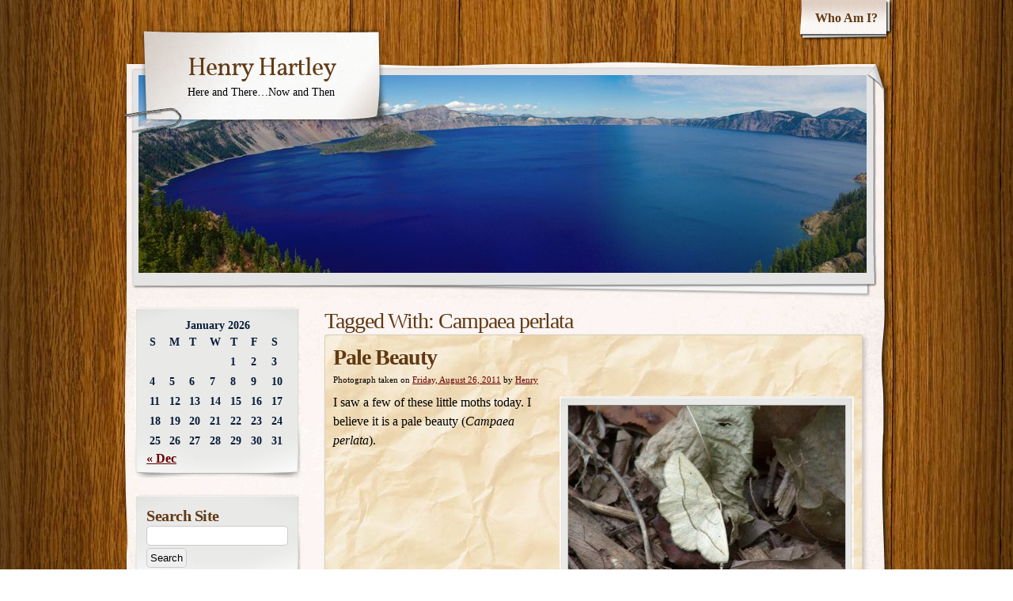

--- FILE ---
content_type: text/html; charset=UTF-8
request_url: https://www.henryhartley.com/?tag=campaea-perlata
body_size: 6806
content:
<!DOCTYPE html>
<html lang="en-US">
<head >
    <meta charset="UTF-8" />
    <title>Campaea perlata | Henry Hartley</title>
    <meta name="iconpath" id="iconpath" content="https://www.henryhartley.com/wp-content/themes/adventure-journal/images/bh" />
    <link rel="profile" href="http://gmpg.org/xfn/11" />
    <link rel="pingback" href="https://www.henryhartley.com/xmlrpc.php" />
    <link rel='dns-prefetch' href='//s.w.org' />
<link rel="alternate" type="application/rss+xml" title="Henry Hartley &raquo; Feed" href="https://www.henryhartley.com" />
<link rel="alternate" type="application/rss+xml" title="Henry Hartley &raquo; Comments Feed" href="https://www.henryhartley.com/?feed=comments-rss2" />
<link rel="alternate" type="application/rss+xml" title="Henry Hartley &raquo; Campaea perlata Tag Feed" href="https://www.henryhartley.com/?feed=rss2&#038;tag=campaea-perlata" />
		<script type="text/javascript">
			window._wpemojiSettings = {"baseUrl":"https:\/\/s.w.org\/images\/core\/emoji\/13.0.1\/72x72\/","ext":".png","svgUrl":"https:\/\/s.w.org\/images\/core\/emoji\/13.0.1\/svg\/","svgExt":".svg","source":{"concatemoji":"https:\/\/www.henryhartley.com\/wp-includes\/js\/wp-emoji-release.min.js"}};
			!function(e,a,t){var r,n,o,i,p=a.createElement("canvas"),s=p.getContext&&p.getContext("2d");function c(e,t){var a=String.fromCharCode;s.clearRect(0,0,p.width,p.height),s.fillText(a.apply(this,e),0,0);var r=p.toDataURL();return s.clearRect(0,0,p.width,p.height),s.fillText(a.apply(this,t),0,0),r===p.toDataURL()}function l(e){if(!s||!s.fillText)return!1;switch(s.textBaseline="top",s.font="600 32px Arial",e){case"flag":return!c([127987,65039,8205,9895,65039],[127987,65039,8203,9895,65039])&&(!c([55356,56826,55356,56819],[55356,56826,8203,55356,56819])&&!c([55356,57332,56128,56423,56128,56418,56128,56421,56128,56430,56128,56423,56128,56447],[55356,57332,8203,56128,56423,8203,56128,56418,8203,56128,56421,8203,56128,56430,8203,56128,56423,8203,56128,56447]));case"emoji":return!c([55357,56424,8205,55356,57212],[55357,56424,8203,55356,57212])}return!1}function d(e){var t=a.createElement("script");t.src=e,t.defer=t.type="text/javascript",a.getElementsByTagName("head")[0].appendChild(t)}for(i=Array("flag","emoji"),t.supports={everything:!0,everythingExceptFlag:!0},o=0;o<i.length;o++)t.supports[i[o]]=l(i[o]),t.supports.everything=t.supports.everything&&t.supports[i[o]],"flag"!==i[o]&&(t.supports.everythingExceptFlag=t.supports.everythingExceptFlag&&t.supports[i[o]]);t.supports.everythingExceptFlag=t.supports.everythingExceptFlag&&!t.supports.flag,t.DOMReady=!1,t.readyCallback=function(){t.DOMReady=!0},t.supports.everything||(n=function(){t.readyCallback()},a.addEventListener?(a.addEventListener("DOMContentLoaded",n,!1),e.addEventListener("load",n,!1)):(e.attachEvent("onload",n),a.attachEvent("onreadystatechange",function(){"complete"===a.readyState&&t.readyCallback()})),(r=t.source||{}).concatemoji?d(r.concatemoji):r.wpemoji&&r.twemoji&&(d(r.twemoji),d(r.wpemoji)))}(window,document,window._wpemojiSettings);
		</script>
		<style type="text/css">
img.wp-smiley,
img.emoji {
	display: inline !important;
	border: none !important;
	box-shadow: none !important;
	height: 1em !important;
	width: 1em !important;
	margin: 0 .07em !important;
	vertical-align: -0.1em !important;
	background: none !important;
	padding: 0 !important;
}
</style>
	<link rel='stylesheet' id='wp-block-library-css'  href='https://www.henryhartley.com/wp-includes/css/dist/block-library/style.min.css' type='text/css' media='all' />
<link rel='stylesheet' id='table-sorter-custom-css-css'  href='https://www.henryhartley.com/wp-content/plugins/table-sorter/wp-style.css' type='text/css' media='all' />
<link rel='stylesheet' id='slb_core-css'  href='https://www.henryhartley.com/wp-content/plugins/simple-lightbox/client/css/app.css' type='text/css' media='all' />
<link rel='stylesheet' id='theme-css'  href='https://www.henryhartley.com/wp-content/themes/adventure-journal/style.css' type='text/css' media='all' />
<!--[if lt IE 9]>
<link rel='stylesheet' id='style-ie-css'  href='https://www.henryhartley.com/wp-content/themes/adventure-journal/style-ie.css' type='text/css' media='all' />
<![endif]-->
<link rel='stylesheet' id='theme_override-css'  href='https://www.henryhartley.com/wp-content/themes/style-henry.css' type='text/css' media='all' />
<script type='text/javascript' src='https://www.henryhartley.com/wp-includes/js/jquery/jquery.min.js' id='jquery-core-js'></script>
<script type='text/javascript' src='https://www.henryhartley.com/wp-includes/js/jquery/jquery-migrate.min.js' id='jquery-migrate-js'></script>
<script type='text/javascript' src='https://www.henryhartley.com/wp-content/plugins/table-sorter/jquery.tablesorter.min.js' id='table-sorter-js'></script>
<script type='text/javascript' src='https://www.henryhartley.com/wp-content/plugins/table-sorter/jquery.metadata.js' id='table-sorter-metadata-js'></script>
<script type='text/javascript' src='https://www.henryhartley.com/wp-content/plugins/table-sorter/wp-script.js' id='table-sorter-custom-js-js'></script>
<link rel="https://api.w.org/" href="https://www.henryhartley.com/index.php?rest_route=/" /><link rel="alternate" type="application/json" href="https://www.henryhartley.com/index.php?rest_route=/wp/v2/tags/1058" /><link rel="EditURI" type="application/rsd+xml" title="RSD" href="https://www.henryhartley.com/xmlrpc.php?rsd" />
<link rel="wlwmanifest" type="application/wlwmanifest+xml" href="https://www.henryhartley.com/wp-includes/wlwmanifest.xml" /> 

<style type="text/css" id="custom-background-css">
body.custom-background { background-image: url("https://www.henryhartley.com/wp-content/themes/adventure-journal/images/mp-background-tile.jpg"); background-position: left top; background-size: auto; background-repeat: repeat; background-attachment: fixed; }
</style>
		<script src="/wp-content/plugins/sorttable/sorttable.js"></script>
</head>
<body class="archive tag tag-campaea-perlata tag-1058 custom-background">
    <div id="ancestor-15260" class="siteframe page-siteframe ">
        <div id="container">
          <div id="container2">
            <div class="nav-horz nav-main" id="menu">
              <div class="nav-main-left">
                <div class="nav-main-right">
                    <div class="menu-top-menu-container"><ul id="menu-top-menu" class="menu"><li id="menu-item-5925" class="menu-item menu-item-type-post_type menu-item-object-page menu-item-5925"><a href="https://www.henryhartley.com/?page_id=2">Who Am I?</a></li>
</ul></div>                </div>
              </div>
              <div class="nav-main-bottom"></div>
            </div>
            <div class="clear"></div>
            <!-- end header -->
      <div id="header"><div id="header2"><div id="header3"><div id="header4">
            		<div id="logo">
	  <div id="logo-2">
		<div id="logo-3">
		  <table><tr><td>
                            <div id="site-title"><a href="https://www.henryhartley.com/" title="Henry Hartley" rel="home">
				  Henry Hartley				  </a></div>
				<div id="site-description">Here and There&#8230;Now and Then</div>          </td></tr></table>
		</div>
	  </div>
	</div>
	              <div id="banner"><a href="/">
                                        <img src="https://www.henryhartley.com/wp-content/uploads/2024/09/cropped-img_20240914_018889-91.jpg" width="920" height="250" alt="" />
                
              </a></div>
      </div></div></div></div>
<div class="content"  id="col-2-right">
  <div id="col-main" style="width:720px;">
    <div id="main-content" class="paper-all">
        <!-- BEGIN Main Content-->
        <h1 class="page-title">Tagged With: <span>Campaea perlata</span></h1>

        





			<div id="post-15260" class="post-15260 post type-post status-publish format-standard hentry category-creatures tag-campaea tag-campaea-perlata tag-insect tag-insects tag-lepidoptera tag-moth tag-pale-beauty">
                                        			<h2 class="entry-title"><a href="https://www.henryhartley.com/?p=15260" title="Permalink to Pale Beauty" rel="bookmark">Pale Beauty</a></h2>
                        			<div class="entry-meta">
				<span class="meta-prep meta-prep-author">Photograph taken on</span> <a href="https://www.henryhartley.com/?p=15260" title="August 26, 2011 at 13:11" rel="bookmark"><span class="entry-date">Friday, August 26, 2011</span></a> <span class="meta-sep">by</span> <span class="author vcard"><a class="url fn n" href="https://www.henryhartley.com/?author=2" title="View all posts by Henry">Henry</a></span>			</div><!-- .entry-meta -->

				<div class="entry-content">
				<div id="attachment_15262" style="width: 360px" class="wp-caption alignright"><a href="http://www.henryhartley.com/wp-content/uploads/2011/08/img_20110826_020406.jpg" data-slb-active="1" data-slb-asset="590172716" data-slb-internal="0" data-slb-group="15260"><img aria-describedby="caption-attachment-15262" loading="lazy" src="http://www.henryhartley.com/wp-content/uploads/2011/08/img_20110826_020406-350x233.jpg" alt="Pale Beauty" width="350" height="233" class="size-medium wp-image-15262" data-wp-pid="15262" srcset="https://www.henryhartley.com/wp-content/uploads/2011/08/img_20110826_020406-350x233.jpg 350w, https://www.henryhartley.com/wp-content/uploads/2011/08/img_20110826_020406-768x512.jpg 768w, https://www.henryhartley.com/wp-content/uploads/2011/08/img_20110826_020406-1024x682.jpg 1024w, https://www.henryhartley.com/wp-content/uploads/2011/08/img_20110826_020406-800x533.jpg 800w, https://www.henryhartley.com/wp-content/uploads/2011/08/img_20110826_020406-600x400.jpg 600w, https://www.henryhartley.com/wp-content/uploads/2011/08/img_20110826_020406.jpg 1250w" sizes="(max-width: 350px) 100vw, 350px" /></a><p id="caption-attachment-15262" class="wp-caption-text">Pale Beauty</p></div>
<p>I saw a few of these little moths today. I believe it is a pale beauty (<em>Campaea perlata</em>).</p>
				                            <div class="clear"></div>
			</div><!-- .entry-content -->
			<!-- Henry: Displaying entire posts, overriding the default for this theme -->
			<!--
			<div class="entry-summary">
				<p>I saw a few of these little moths today. I believe it is a pale beauty (Campaea perlata).</p>
			</div>--><!-- .entry-summary -->
	
			<div class="entry-utility">
									<span class="cat-links">
						<span class="entry-utility-prep entry-utility-prep-cat-links">Categories: </span> <a href="https://www.henryhartley.com/?cat=4" rel="category">Creatures</a>					</span>
					<span class="meta-sep">|</span>
													<span class="tag-links">
						<span class="entry-utility-prep entry-utility-prep-tag-links">Tags:</span> <a href="https://www.henryhartley.com/?tag=campaea" rel="tag">Campaea</a>, <a href="https://www.henryhartley.com/?tag=campaea-perlata" rel="tag">Campaea perlata</a>, <a href="https://www.henryhartley.com/?tag=insect" rel="tag">Insect</a>, <a href="https://www.henryhartley.com/?tag=insects" rel="tag">Insects</a>, <a href="https://www.henryhartley.com/?tag=lepidoptera" rel="tag">Lepidoptera</a>, <a href="https://www.henryhartley.com/?tag=moth" rel="tag">Moth</a>, <a href="https://www.henryhartley.com/?tag=pale-beauty" rel="tag">Pale Beauty</a>					</span>
					<span class="meta-sep">|</span>
								<span class="comments-link"><span>Comments Off<span class="screen-reader-text"> on Pale Beauty</span></span></span>

			</div><!-- .entry-utility -->
		</div><!-- #post-## -->

		
	

        <!-- END Main Content-->
    </div>
  </div>
  <div id="col-left" class="sidebar" style="width:220px;"><ul><li id="calendar-4" class="widget widget_calendar"><div id="calendar_wrap" class="calendar_wrap"><table id="wp-calendar" class="wp-calendar-table">
	<caption>January 2026</caption>
	<thead>
	<tr>
		<th scope="col" title="Sunday">S</th>
		<th scope="col" title="Monday">M</th>
		<th scope="col" title="Tuesday">T</th>
		<th scope="col" title="Wednesday">W</th>
		<th scope="col" title="Thursday">T</th>
		<th scope="col" title="Friday">F</th>
		<th scope="col" title="Saturday">S</th>
	</tr>
	</thead>
	<tbody>
	<tr>
		<td colspan="4" class="pad">&nbsp;</td><td>1</td><td>2</td><td>3</td>
	</tr>
	<tr>
		<td>4</td><td>5</td><td>6</td><td>7</td><td>8</td><td>9</td><td>10</td>
	</tr>
	<tr>
		<td>11</td><td>12</td><td>13</td><td>14</td><td>15</td><td>16</td><td>17</td>
	</tr>
	<tr>
		<td>18</td><td>19</td><td>20</td><td>21</td><td>22</td><td>23</td><td>24</td>
	</tr>
	<tr>
		<td>25</td><td>26</td><td>27</td><td>28</td><td>29</td><td>30</td><td id="today">31</td>
	</tr>
	</tbody>
	</table><nav aria-label="Previous and next months" class="wp-calendar-nav">
		<span class="wp-calendar-nav-prev"><a href="https://www.henryhartley.com/?m=202512">&laquo; Dec</a></span>
		<span class="pad">&nbsp;</span>
		<span class="wp-calendar-nav-next">&nbsp;</span>
	</nav></div></li><li id="search-3" class="widget widget_search"><h3>Search Site</h3><form role="search" method="get" id="searchform" class="searchform" action="https://www.henryhartley.com/">
				<div>
					<label class="screen-reader-text" for="s">Search for:</label>
					<input type="text" value="" name="s" id="s" />
					<input type="submit" id="searchsubmit" value="Search" />
				</div>
			</form></li><li id="archives-4" class="widget widget_archive"><h3>Archives</h3>		<label class="screen-reader-text" for="archives-dropdown-4">Archives</label>
		<select id="archives-dropdown-4" name="archive-dropdown">
			
			<option value="">Select Month</option>
				<option value='https://www.henryhartley.com/?m=202512'> December 2025 &nbsp;(9)</option>
	<option value='https://www.henryhartley.com/?m=202511'> November 2025 &nbsp;(11)</option>
	<option value='https://www.henryhartley.com/?m=202510'> October 2025 &nbsp;(11)</option>
	<option value='https://www.henryhartley.com/?m=202509'> September 2025 &nbsp;(11)</option>
	<option value='https://www.henryhartley.com/?m=202508'> August 2025 &nbsp;(9)</option>
	<option value='https://www.henryhartley.com/?m=202507'> July 2025 &nbsp;(14)</option>
	<option value='https://www.henryhartley.com/?m=202506'> June 2025 &nbsp;(6)</option>
	<option value='https://www.henryhartley.com/?m=202505'> May 2025 &nbsp;(8)</option>
	<option value='https://www.henryhartley.com/?m=202504'> April 2025 &nbsp;(7)</option>
	<option value='https://www.henryhartley.com/?m=202503'> March 2025 &nbsp;(8)</option>
	<option value='https://www.henryhartley.com/?m=202502'> February 2025 &nbsp;(9)</option>
	<option value='https://www.henryhartley.com/?m=202501'> January 2025 &nbsp;(5)</option>
	<option value='https://www.henryhartley.com/?m=202412'> December 2024 &nbsp;(9)</option>
	<option value='https://www.henryhartley.com/?m=202411'> November 2024 &nbsp;(11)</option>
	<option value='https://www.henryhartley.com/?m=202410'> October 2024 &nbsp;(10)</option>
	<option value='https://www.henryhartley.com/?m=202409'> September 2024 &nbsp;(28)</option>
	<option value='https://www.henryhartley.com/?m=202408'> August 2024 &nbsp;(10)</option>
	<option value='https://www.henryhartley.com/?m=202407'> July 2024 &nbsp;(9)</option>
	<option value='https://www.henryhartley.com/?m=202406'> June 2024 &nbsp;(8)</option>
	<option value='https://www.henryhartley.com/?m=202405'> May 2024 &nbsp;(8)</option>
	<option value='https://www.henryhartley.com/?m=202404'> April 2024 &nbsp;(9)</option>
	<option value='https://www.henryhartley.com/?m=202403'> March 2024 &nbsp;(13)</option>
	<option value='https://www.henryhartley.com/?m=202402'> February 2024 &nbsp;(11)</option>
	<option value='https://www.henryhartley.com/?m=202401'> January 2024 &nbsp;(7)</option>
	<option value='https://www.henryhartley.com/?m=202312'> December 2023 &nbsp;(18)</option>
	<option value='https://www.henryhartley.com/?m=202311'> November 2023 &nbsp;(11)</option>
	<option value='https://www.henryhartley.com/?m=202310'> October 2023 &nbsp;(7)</option>
	<option value='https://www.henryhartley.com/?m=202309'> September 2023 &nbsp;(7)</option>
	<option value='https://www.henryhartley.com/?m=202308'> August 2023 &nbsp;(9)</option>
	<option value='https://www.henryhartley.com/?m=202307'> July 2023 &nbsp;(18)</option>
	<option value='https://www.henryhartley.com/?m=202306'> June 2023 &nbsp;(18)</option>
	<option value='https://www.henryhartley.com/?m=202305'> May 2023 &nbsp;(13)</option>
	<option value='https://www.henryhartley.com/?m=202304'> April 2023 &nbsp;(12)</option>
	<option value='https://www.henryhartley.com/?m=202303'> March 2023 &nbsp;(11)</option>
	<option value='https://www.henryhartley.com/?m=202302'> February 2023 &nbsp;(6)</option>
	<option value='https://www.henryhartley.com/?m=202301'> January 2023 &nbsp;(8)</option>
	<option value='https://www.henryhartley.com/?m=202212'> December 2022 &nbsp;(13)</option>
	<option value='https://www.henryhartley.com/?m=202211'> November 2022 &nbsp;(8)</option>
	<option value='https://www.henryhartley.com/?m=202210'> October 2022 &nbsp;(11)</option>
	<option value='https://www.henryhartley.com/?m=202209'> September 2022 &nbsp;(14)</option>
	<option value='https://www.henryhartley.com/?m=202208'> August 2022 &nbsp;(12)</option>
	<option value='https://www.henryhartley.com/?m=202207'> July 2022 &nbsp;(10)</option>
	<option value='https://www.henryhartley.com/?m=202206'> June 2022 &nbsp;(11)</option>
	<option value='https://www.henryhartley.com/?m=202205'> May 2022 &nbsp;(14)</option>
	<option value='https://www.henryhartley.com/?m=202204'> April 2022 &nbsp;(19)</option>
	<option value='https://www.henryhartley.com/?m=202203'> March 2022 &nbsp;(12)</option>
	<option value='https://www.henryhartley.com/?m=202202'> February 2022 &nbsp;(12)</option>
	<option value='https://www.henryhartley.com/?m=202201'> January 2022 &nbsp;(10)</option>
	<option value='https://www.henryhartley.com/?m=202112'> December 2021 &nbsp;(16)</option>
	<option value='https://www.henryhartley.com/?m=202111'> November 2021 &nbsp;(13)</option>
	<option value='https://www.henryhartley.com/?m=202110'> October 2021 &nbsp;(12)</option>
	<option value='https://www.henryhartley.com/?m=202109'> September 2021 &nbsp;(9)</option>
	<option value='https://www.henryhartley.com/?m=202108'> August 2021 &nbsp;(17)</option>
	<option value='https://www.henryhartley.com/?m=202107'> July 2021 &nbsp;(16)</option>
	<option value='https://www.henryhartley.com/?m=202106'> June 2021 &nbsp;(16)</option>
	<option value='https://www.henryhartley.com/?m=202105'> May 2021 &nbsp;(22)</option>
	<option value='https://www.henryhartley.com/?m=202104'> April 2021 &nbsp;(13)</option>
	<option value='https://www.henryhartley.com/?m=202103'> March 2021 &nbsp;(8)</option>
	<option value='https://www.henryhartley.com/?m=202102'> February 2021 &nbsp;(11)</option>
	<option value='https://www.henryhartley.com/?m=202101'> January 2021 &nbsp;(16)</option>
	<option value='https://www.henryhartley.com/?m=202012'> December 2020 &nbsp;(32)</option>
	<option value='https://www.henryhartley.com/?m=202011'> November 2020 &nbsp;(30)</option>
	<option value='https://www.henryhartley.com/?m=202010'> October 2020 &nbsp;(31)</option>
	<option value='https://www.henryhartley.com/?m=202009'> September 2020 &nbsp;(30)</option>
	<option value='https://www.henryhartley.com/?m=202008'> August 2020 &nbsp;(31)</option>
	<option value='https://www.henryhartley.com/?m=202007'> July 2020 &nbsp;(32)</option>
	<option value='https://www.henryhartley.com/?m=202006'> June 2020 &nbsp;(31)</option>
	<option value='https://www.henryhartley.com/?m=202005'> May 2020 &nbsp;(31)</option>
	<option value='https://www.henryhartley.com/?m=202004'> April 2020 &nbsp;(32)</option>
	<option value='https://www.henryhartley.com/?m=202003'> March 2020 &nbsp;(31)</option>
	<option value='https://www.henryhartley.com/?m=202002'> February 2020 &nbsp;(29)</option>
	<option value='https://www.henryhartley.com/?m=202001'> January 2020 &nbsp;(31)</option>
	<option value='https://www.henryhartley.com/?m=201912'> December 2019 &nbsp;(31)</option>
	<option value='https://www.henryhartley.com/?m=201911'> November 2019 &nbsp;(31)</option>
	<option value='https://www.henryhartley.com/?m=201910'> October 2019 &nbsp;(37)</option>
	<option value='https://www.henryhartley.com/?m=201909'> September 2019 &nbsp;(30)</option>
	<option value='https://www.henryhartley.com/?m=201908'> August 2019 &nbsp;(32)</option>
	<option value='https://www.henryhartley.com/?m=201907'> July 2019 &nbsp;(34)</option>
	<option value='https://www.henryhartley.com/?m=201906'> June 2019 &nbsp;(29)</option>
	<option value='https://www.henryhartley.com/?m=201905'> May 2019 &nbsp;(31)</option>
	<option value='https://www.henryhartley.com/?m=201904'> April 2019 &nbsp;(33)</option>
	<option value='https://www.henryhartley.com/?m=201903'> March 2019 &nbsp;(31)</option>
	<option value='https://www.henryhartley.com/?m=201902'> February 2019 &nbsp;(28)</option>
	<option value='https://www.henryhartley.com/?m=201901'> January 2019 &nbsp;(31)</option>
	<option value='https://www.henryhartley.com/?m=201812'> December 2018 &nbsp;(32)</option>
	<option value='https://www.henryhartley.com/?m=201811'> November 2018 &nbsp;(31)</option>
	<option value='https://www.henryhartley.com/?m=201810'> October 2018 &nbsp;(31)</option>
	<option value='https://www.henryhartley.com/?m=201809'> September 2018 &nbsp;(31)</option>
	<option value='https://www.henryhartley.com/?m=201808'> August 2018 &nbsp;(32)</option>
	<option value='https://www.henryhartley.com/?m=201807'> July 2018 &nbsp;(32)</option>
	<option value='https://www.henryhartley.com/?m=201806'> June 2018 &nbsp;(30)</option>
	<option value='https://www.henryhartley.com/?m=201805'> May 2018 &nbsp;(31)</option>
	<option value='https://www.henryhartley.com/?m=201804'> April 2018 &nbsp;(30)</option>
	<option value='https://www.henryhartley.com/?m=201803'> March 2018 &nbsp;(31)</option>
	<option value='https://www.henryhartley.com/?m=201802'> February 2018 &nbsp;(29)</option>
	<option value='https://www.henryhartley.com/?m=201801'> January 2018 &nbsp;(32)</option>
	<option value='https://www.henryhartley.com/?m=201712'> December 2017 &nbsp;(31)</option>
	<option value='https://www.henryhartley.com/?m=201711'> November 2017 &nbsp;(30)</option>
	<option value='https://www.henryhartley.com/?m=201710'> October 2017 &nbsp;(31)</option>
	<option value='https://www.henryhartley.com/?m=201709'> September 2017 &nbsp;(30)</option>
	<option value='https://www.henryhartley.com/?m=201708'> August 2017 &nbsp;(31)</option>
	<option value='https://www.henryhartley.com/?m=201707'> July 2017 &nbsp;(33)</option>
	<option value='https://www.henryhartley.com/?m=201706'> June 2017 &nbsp;(32)</option>
	<option value='https://www.henryhartley.com/?m=201705'> May 2017 &nbsp;(31)</option>
	<option value='https://www.henryhartley.com/?m=201704'> April 2017 &nbsp;(31)</option>
	<option value='https://www.henryhartley.com/?m=201703'> March 2017 &nbsp;(31)</option>
	<option value='https://www.henryhartley.com/?m=201702'> February 2017 &nbsp;(28)</option>
	<option value='https://www.henryhartley.com/?m=201701'> January 2017 &nbsp;(31)</option>
	<option value='https://www.henryhartley.com/?m=201612'> December 2016 &nbsp;(34)</option>
	<option value='https://www.henryhartley.com/?m=201611'> November 2016 &nbsp;(31)</option>
	<option value='https://www.henryhartley.com/?m=201610'> October 2016 &nbsp;(31)</option>
	<option value='https://www.henryhartley.com/?m=201609'> September 2016 &nbsp;(33)</option>
	<option value='https://www.henryhartley.com/?m=201608'> August 2016 &nbsp;(35)</option>
	<option value='https://www.henryhartley.com/?m=201607'> July 2016 &nbsp;(32)</option>
	<option value='https://www.henryhartley.com/?m=201606'> June 2016 &nbsp;(30)</option>
	<option value='https://www.henryhartley.com/?m=201605'> May 2016 &nbsp;(31)</option>
	<option value='https://www.henryhartley.com/?m=201604'> April 2016 &nbsp;(30)</option>
	<option value='https://www.henryhartley.com/?m=201603'> March 2016 &nbsp;(31)</option>
	<option value='https://www.henryhartley.com/?m=201602'> February 2016 &nbsp;(30)</option>
	<option value='https://www.henryhartley.com/?m=201601'> January 2016 &nbsp;(33)</option>
	<option value='https://www.henryhartley.com/?m=201512'> December 2015 &nbsp;(31)</option>
	<option value='https://www.henryhartley.com/?m=201511'> November 2015 &nbsp;(30)</option>
	<option value='https://www.henryhartley.com/?m=201510'> October 2015 &nbsp;(32)</option>
	<option value='https://www.henryhartley.com/?m=201509'> September 2015 &nbsp;(34)</option>
	<option value='https://www.henryhartley.com/?m=201508'> August 2015 &nbsp;(34)</option>
	<option value='https://www.henryhartley.com/?m=201507'> July 2015 &nbsp;(32)</option>
	<option value='https://www.henryhartley.com/?m=201506'> June 2015 &nbsp;(32)</option>
	<option value='https://www.henryhartley.com/?m=201505'> May 2015 &nbsp;(33)</option>
	<option value='https://www.henryhartley.com/?m=201504'> April 2015 &nbsp;(33)</option>
	<option value='https://www.henryhartley.com/?m=201503'> March 2015 &nbsp;(37)</option>
	<option value='https://www.henryhartley.com/?m=201502'> February 2015 &nbsp;(30)</option>
	<option value='https://www.henryhartley.com/?m=201501'> January 2015 &nbsp;(32)</option>
	<option value='https://www.henryhartley.com/?m=201412'> December 2014 &nbsp;(33)</option>
	<option value='https://www.henryhartley.com/?m=201411'> November 2014 &nbsp;(31)</option>
	<option value='https://www.henryhartley.com/?m=201410'> October 2014 &nbsp;(32)</option>
	<option value='https://www.henryhartley.com/?m=201409'> September 2014 &nbsp;(31)</option>
	<option value='https://www.henryhartley.com/?m=201408'> August 2014 &nbsp;(32)</option>
	<option value='https://www.henryhartley.com/?m=201407'> July 2014 &nbsp;(40)</option>
	<option value='https://www.henryhartley.com/?m=201406'> June 2014 &nbsp;(31)</option>
	<option value='https://www.henryhartley.com/?m=201405'> May 2014 &nbsp;(32)</option>
	<option value='https://www.henryhartley.com/?m=201404'> April 2014 &nbsp;(32)</option>
	<option value='https://www.henryhartley.com/?m=201403'> March 2014 &nbsp;(33)</option>
	<option value='https://www.henryhartley.com/?m=201402'> February 2014 &nbsp;(30)</option>
	<option value='https://www.henryhartley.com/?m=201401'> January 2014 &nbsp;(34)</option>
	<option value='https://www.henryhartley.com/?m=201312'> December 2013 &nbsp;(36)</option>
	<option value='https://www.henryhartley.com/?m=201311'> November 2013 &nbsp;(34)</option>
	<option value='https://www.henryhartley.com/?m=201310'> October 2013 &nbsp;(38)</option>
	<option value='https://www.henryhartley.com/?m=201309'> September 2013 &nbsp;(31)</option>
	<option value='https://www.henryhartley.com/?m=201308'> August 2013 &nbsp;(35)</option>
	<option value='https://www.henryhartley.com/?m=201307'> July 2013 &nbsp;(45)</option>
	<option value='https://www.henryhartley.com/?m=201306'> June 2013 &nbsp;(33)</option>
	<option value='https://www.henryhartley.com/?m=201305'> May 2013 &nbsp;(34)</option>
	<option value='https://www.henryhartley.com/?m=201304'> April 2013 &nbsp;(30)</option>
	<option value='https://www.henryhartley.com/?m=201303'> March 2013 &nbsp;(39)</option>
	<option value='https://www.henryhartley.com/?m=201302'> February 2013 &nbsp;(29)</option>
	<option value='https://www.henryhartley.com/?m=201301'> January 2013 &nbsp;(31)</option>
	<option value='https://www.henryhartley.com/?m=201212'> December 2012 &nbsp;(34)</option>
	<option value='https://www.henryhartley.com/?m=201211'> November 2012 &nbsp;(38)</option>
	<option value='https://www.henryhartley.com/?m=201210'> October 2012 &nbsp;(39)</option>
	<option value='https://www.henryhartley.com/?m=201209'> September 2012 &nbsp;(35)</option>
	<option value='https://www.henryhartley.com/?m=201208'> August 2012 &nbsp;(39)</option>
	<option value='https://www.henryhartley.com/?m=201207'> July 2012 &nbsp;(35)</option>
	<option value='https://www.henryhartley.com/?m=201206'> June 2012 &nbsp;(35)</option>
	<option value='https://www.henryhartley.com/?m=201205'> May 2012 &nbsp;(36)</option>
	<option value='https://www.henryhartley.com/?m=201204'> April 2012 &nbsp;(32)</option>
	<option value='https://www.henryhartley.com/?m=201203'> March 2012 &nbsp;(37)</option>
	<option value='https://www.henryhartley.com/?m=201202'> February 2012 &nbsp;(31)</option>
	<option value='https://www.henryhartley.com/?m=201201'> January 2012 &nbsp;(38)</option>
	<option value='https://www.henryhartley.com/?m=201112'> December 2011 &nbsp;(32)</option>
	<option value='https://www.henryhartley.com/?m=201111'> November 2011 &nbsp;(30)</option>
	<option value='https://www.henryhartley.com/?m=201110'> October 2011 &nbsp;(31)</option>
	<option value='https://www.henryhartley.com/?m=201109'> September 2011 &nbsp;(30)</option>
	<option value='https://www.henryhartley.com/?m=201108'> August 2011 &nbsp;(31)</option>
	<option value='https://www.henryhartley.com/?m=201107'> July 2011 &nbsp;(31)</option>
	<option value='https://www.henryhartley.com/?m=201106'> June 2011 &nbsp;(30)</option>
	<option value='https://www.henryhartley.com/?m=201105'> May 2011 &nbsp;(31)</option>
	<option value='https://www.henryhartley.com/?m=201104'> April 2011 &nbsp;(30)</option>
	<option value='https://www.henryhartley.com/?m=201103'> March 2011 &nbsp;(31)</option>
	<option value='https://www.henryhartley.com/?m=201102'> February 2011 &nbsp;(28)</option>
	<option value='https://www.henryhartley.com/?m=201101'> January 2011 &nbsp;(31)</option>
	<option value='https://www.henryhartley.com/?m=201012'> December 2010 &nbsp;(1)</option>

		</select>

<script type="text/javascript">
/* <![CDATA[ */
(function() {
	var dropdown = document.getElementById( "archives-dropdown-4" );
	function onSelectChange() {
		if ( dropdown.options[ dropdown.selectedIndex ].value !== '' ) {
			document.location.href = this.options[ this.selectedIndex ].value;
		}
	}
	dropdown.onchange = onSelectChange;
})();
/* ]]> */
</script>
			</li><li id="categories-4" class="widget widget_categories"><h3>Categories</h3>
			<ul>
					<li class="cat-item cat-item-4"><a href="https://www.henryhartley.com/?cat=4">Creatures</a> (793)
</li>
	<li class="cat-item cat-item-11"><a href="https://www.henryhartley.com/?cat=11">Cross Community Rockville</a> (33)
</li>
	<li class="cat-item cat-item-3"><a href="https://www.henryhartley.com/?cat=3">Flowers and Plants</a> (1,377)
</li>
	<li class="cat-item cat-item-13"><a href="https://www.henryhartley.com/?cat=13">Food/Drink</a> (77)
</li>
	<li class="cat-item cat-item-12"><a href="https://www.henryhartley.com/?cat=12">Gordon College</a> (18)
</li>
	<li class="cat-item cat-item-6"><a href="https://www.henryhartley.com/?cat=6">Miscellaneous</a> (1,100)
</li>
	<li class="cat-item cat-item-5"><a href="https://www.henryhartley.com/?cat=5">People</a> (953)
</li>
	<li class="cat-item cat-item-3328"><a href="https://www.henryhartley.com/?cat=3328">Reading List</a> (6)
</li>
	<li class="cat-item cat-item-7"><a href="https://www.henryhartley.com/?cat=7">Sunrise/Sunset/Sky</a> (353)
</li>
	<li class="cat-item cat-item-9"><a href="https://www.henryhartley.com/?cat=9">Travel</a> (187)
</li>
	<li class="cat-item cat-item-8"><a href="https://www.henryhartley.com/?cat=8">WCA</a> (80)
</li>
			</ul>

			</li><li id="meta-3" class="widget widget_meta"><h3>Meta</h3>
		<ul>
						<li><a href="https://www.henryhartley.com/wp-login.php">Log in</a></li>
			<li><a href="https://www.henryhartley.com/?feed=rss2">Entries feed</a></li>
			<li><a href="https://www.henryhartley.com/?feed=comments-rss2">Comments feed</a></li>

			<li><a href="https://wordpress.org/">WordPress.org</a></li>
		</ul>

		</li></ul></div>  <div class="clear"></div>
</div>
			<!-- begin footer -->
			<div class="clear"></div>
            <div id="footer">
				<div class="nav-horz nav-footer"><div class="menu-top-menu-container"><ul id="menu-top-menu-1" class="menu"><li class="menu-item menu-item-type-post_type menu-item-object-page menu-item-5925"><a href="https://www.henryhartley.com/?page_id=2">Who Am I?</a></li>
</ul></div></div>
				<script type='text/javascript' src='https://www.henryhartley.com/wp-includes/js/wp-embed.min.js' id='wp-embed-js'></script>
<script type='text/javascript' src='https://www.henryhartley.com/wp-content/plugins/simple-lightbox/client/js/prod/lib.core.js' id='slb_core-js'></script>
<script type='text/javascript' src='https://www.henryhartley.com/wp-content/plugins/simple-lightbox/client/js/prod/lib.view.js' id='slb_view-js'></script>
<script type='text/javascript' src='https://www.henryhartley.com/wp-content/plugins/simple-lightbox/themes/baseline/js/prod/client.js' id='slb-asset-slb_baseline-base-js'></script>
<script type='text/javascript' src='https://www.henryhartley.com/wp-content/plugins/simple-lightbox/themes/default/js/prod/client.js' id='slb-asset-slb_default-base-js'></script>
<script type='text/javascript' src='https://www.henryhartley.com/wp-content/plugins/simple-lightbox/template-tags/item/js/prod/tag.item.js' id='slb-asset-item-base-js'></script>
<script type='text/javascript' src='https://www.henryhartley.com/wp-content/plugins/simple-lightbox/template-tags/ui/js/prod/tag.ui.js' id='slb-asset-ui-base-js'></script>
<script type='text/javascript' src='https://www.henryhartley.com/wp-content/plugins/simple-lightbox/content-handlers/image/js/prod/handler.image.js' id='slb-asset-image-base-js'></script>
<script type="text/javascript" id="slb_footer">/* <![CDATA[ */if ( !!window.jQuery ) {(function($){$(document).ready(function(){if ( !!window.SLB && SLB.has_child('View.init') ) { SLB.View.init({"ui_autofit":true,"ui_animate":true,"slideshow_autostart":false,"slideshow_duration":"6","group_loop":true,"ui_overlay_opacity":"0.2","ui_title_default":false,"theme_default":"slb_default","ui_labels":{"loading":"Loading","close":"Close","nav_next":"Next","nav_prev":"Previous","slideshow_start":"Start slideshow","slideshow_stop":"Stop slideshow","group_status":"Item %current% of %total%"}}); }
if ( !!window.SLB && SLB.has_child('View.assets') ) { {$.extend(SLB.View.assets, {"590172716":{"id":null,"type":"image","internal":true,"source":"http:\/\/www.henryhartley.com\/wp-content\/uploads\/2011\/08\/img_20110826_020406.jpg"}});} }
/* THM */
if ( !!window.SLB && SLB.has_child('View.extend_theme') ) { SLB.View.extend_theme('slb_baseline',{"name":"Baseline","parent":"","styles":[{"handle":"base","uri":"https:\/\/www.henryhartley.com\/wp-content\/plugins\/simple-lightbox\/themes\/baseline\/css\/style.css","deps":[]}],"layout_raw":"<div class=\"slb_container\"><div class=\"slb_content\">{{item.content}}<div class=\"slb_nav\"><span class=\"slb_prev\">{{ui.nav_prev}}<\/span><span class=\"slb_next\">{{ui.nav_next}}<\/span><\/div><div class=\"slb_controls\"><span class=\"slb_close\">{{ui.close}}<\/span><span class=\"slb_slideshow\">{{ui.slideshow_control}}<\/span><\/div><div class=\"slb_loading\">{{ui.loading}}<\/div><\/div><div class=\"slb_details\"><div class=\"inner\"><div class=\"slb_data\"><div class=\"slb_data_content\"><span class=\"slb_data_title\">{{item.title}}<\/span><span class=\"slb_group_status\">{{ui.group_status}}<\/span><div class=\"slb_data_desc\">{{item.description}}<\/div><\/div><\/div><div class=\"slb_nav\"><span class=\"slb_prev\">{{ui.nav_prev}}<\/span><span class=\"slb_next\">{{ui.nav_next}}<\/span><\/div><\/div><\/div><\/div>"}); }if ( !!window.SLB && SLB.has_child('View.extend_theme') ) { SLB.View.extend_theme('slb_default',{"name":"Default (Light)","parent":"slb_baseline","styles":[{"handle":"base","uri":"https:\/\/www.henryhartley.com\/wp-content\/plugins\/simple-lightbox\/themes\/default\/css\/style.css","deps":[]}]}); }})})(jQuery);}/* ]]> */</script>
<script type="text/javascript" id="slb_context">/* <![CDATA[ */if ( !!window.jQuery ) {(function($){$(document).ready(function(){if ( !!window.SLB ) { {$.extend(SLB, {"context":["public","user_guest"]});} }})})(jQuery);}/* ]]> */</script>
				<div class="clear"></div> 
            </div>
          </div>
        </div>
    </div>
</body>
</html>
